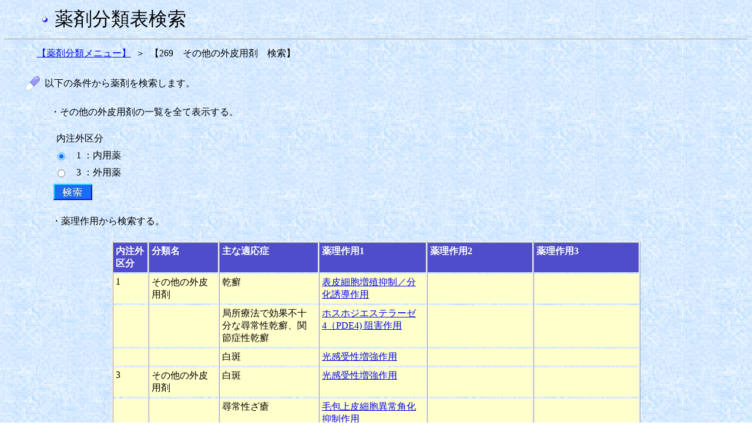

--- FILE ---
content_type: text/html;charset=Windows-31J
request_url: https://shinryohoshu.mhlw.go.jp/shinryohoshu/yakuzaiMenu/doYakuzaiBunruiSearchInput&570;jsessionid=9D0A25EAF2752A096B9A7B283F000E8E
body_size: 8488
content:









<HTML>
<HEAD>
<TITLE>薬剤分類情報閲覧システム</TITLE>
<link rel="stylesheet" type="text/css" href="/shinryohoshu/css/yakuzai.css">
<meta http-equiv="x-ua-compatible" content="IE=EmulateIE7" >








<META HTTP-EQUIV="Pragma" CONTENT="no-cache">
<META HTTP-EQUIV="Cache-Control" CONTENT="no-cache,no-store">
</HEAD>
<BODY BACKGROUND="/shinryohoshu/img/washi_01.gif">
<table border=0 width=60 align="left">
	<tr>
		<td>&nbsp;</td>
	</tr>
</table>
<table border=0>
	<tr>
		<td><img src = "/shinryohoshu/img/bu1.gif" align="middle"></td>
		<td>&nbsp;</td>
		<td><font size=+3>薬剤分類表検索</font></td>
	</tr>
</table>
<HR>
<form name="yakuzaiMenuActionForm" method="post" action="/shinryohoshu/yakuzaiMenu/doYakuzaiBunruiSearchResultlistKubun;jsessionid=45123A163F87DCAC35B019C259812844">
<table border=0 width=50 align="left">
	<tr>
		<td>&nbsp;</td>
	</tr>
</table>
<table border=0 width=30 cellpadding=3>
	<tr>
		<td nowrap align="right" ><a href="/shinryohoshu/yakuzaiMenu/doYakuzaiBunruiList;jsessionid=45123A163F87DCAC35B019C259812844">【薬剤分類メニュー】</a></td>
		<td align="center">＞</td>
		<td nowrap align="left">【269　その他の外皮用剤　検索】</td>
	</tr>
</table>
<br>
<table border=0 width=30 align="left">
	<tr>
		<td>&nbsp;</td>
	</tr>
</table>
<table border=0 width=30 cellpadding=3>
	<tr>
		<td width=10%><img src = "/shinryohoshu/img/drug3.gif" border=0></td>
		<td nowrap align="left">以下の条件から薬剤を検索します。</td>
	</tr>
</table>
<BR>
<table border=0 width=75 align="left">
	<tr>
		<td>&nbsp;</td>
	</tr>
</table>
<table border=0 width=30>
	<tr>
		<td nowrap>・その他の外皮用剤の一覧を全て表示する。</td>
	</tr>
</table>
<BR>
<table border=0 width=85 align="left">
	<tr>
		<td>&nbsp;</td>
	</tr>
</table>
<table border=0 width=30>
	<tr>
		<td nowrap>内注外区分</td>
	</tr>
</table>
<table border=0 width=80 align="left">
	<tr>
		<td>&nbsp;</td>
	</tr>
</table>
<table border=0 width=300 cellpadding=3>
	
		<tr>
			<td width=3%>
				<input type="radio" name="radio" value="1" checked="checked">
			</td>
			<td nowrap>&nbsp;&nbsp;1 ：内用薬</td>
		</tr>
	
		<tr>
			<td width=3%>
				<input type="radio" name="radio" value="3">
			</td>
			<td nowrap>&nbsp;&nbsp;3 ：外用薬</td>
		</tr>
	
</table>
<table border=0 width=80 align="left">
	<tr>
		<td>&nbsp;</td>
	</tr>
</table>
<table border=0 width=30>
	<tr>
		<td nowrap><input type="image" src = "/shinryohoshu/img/search2.jpg">
		</td>
	</tr>
</table>
<table border=0 width=75 align="left">
	<tr>
		<td>&nbsp;</td>
	</tr>
</table>
<BR>
<table border=0 width=30 cellpadding=3>
	<tr>
		<td nowrap>・薬理作用から検索する。</td>
	</tr>
</table>
<BR>
<table frame="box" border="1" align="center"
	cellpadding="4" width=900 class="input">
	<tr align="left" valign="top">
		<th nowrap WIDTH=50><font color="#ffffff"><b>内注外<br>
		区分</b></font></th>
		<th nowrap WIDTH=120><font color="#ffffff"><b>分類名</b></font></th>
		<th nowrap WIDTH=170><font color="#ffffff"><b>主な適応症</b></font></th>
		<th nowrap WIDTH=170><font color="#ffffff"><b>薬理作用1</b></font></th>
		<th nowrap WIDTH=170><font color="#ffffff"><b>薬理作用2</b></font></th>
		<th nowrap WIDTH=170><font color="#ffffff"><b>薬理作用3</b></font></th>
	</tr>
	
		
			<TR valign="top">
				
				
					<TD class="inputcol">1</TD>
				
				
				
					<TD class="inputcol">その他の外皮用剤</TD>
				
				
				
					<TD class="inputcol">乾癬</TD>
				
				
				
					<TD class="inputcol"><a href="/shinryohoshu/yakuzaiMenu/doYakuzaiBunruiSearchResultlistSayo&570&1&01&010000&1;jsessionid=45123A163F87DCAC35B019C259812844">表皮細胞増殖抑制／分化誘導作用</a></TD>
				
				
					<TD class="inputcol"><BR></TD>
				
				
				
					<TD class="inputcol"><BR></TD>
				
				
			</TR>
		
		
	
		
			<TR valign="top">
				
					<TD class="inputcol"><BR></TD>
				
				
				
					<TD class="inputcol"><BR></TD>
				
				
				
				
					<TD class="inputcol">局所療法で効果不十分な尋常性乾癬、関節症性乾癬</TD>
				
				
				
					<TD class="inputcol"><a href="/shinryohoshu/yakuzaiMenu/doYakuzaiBunruiSearchResultlistSayo&570&1&02&020000&1;jsessionid=45123A163F87DCAC35B019C259812844">ホスホジエステラーゼ4（PDE4) 阻害作用</a></TD>
				
				
					<TD class="inputcol"><BR></TD>
				
				
				
					<TD class="inputcol"><BR></TD>
				
				
			</TR>
		
		
	
		
			<TR valign="top">
				
					<TD class="inputcol"><BR></TD>
				
				
				
					<TD class="inputcol"><BR></TD>
				
				
				
				
					<TD class="inputcol">白斑</TD>
				
				
				
					<TD class="inputcol"><a href="/shinryohoshu/yakuzaiMenu/doYakuzaiBunruiSearchResultlistSayo&570&1&03&030000&1;jsessionid=45123A163F87DCAC35B019C259812844">光感受性増強作用</a></TD>
				
				
					<TD class="inputcol"><BR></TD>
				
				
				
					<TD class="inputcol"><BR></TD>
				
				
			</TR>
		
		
	
		
			<TR valign="top">
				
				
					<TD class="inputcol">3</TD>
				
				
				
					<TD class="inputcol">その他の外皮用剤</TD>
				
				
				
					<TD class="inputcol">白斑</TD>
				
				
				
					<TD class="inputcol"><a href="/shinryohoshu/yakuzaiMenu/doYakuzaiBunruiSearchResultlistSayo&570&3&01&040000&1;jsessionid=45123A163F87DCAC35B019C259812844">光感受性増強作用</a></TD>
				
				
					<TD class="inputcol"><BR></TD>
				
				
				
					<TD class="inputcol"><BR></TD>
				
				
			</TR>
		
		
	
		
			<TR valign="top">
				
					<TD class="inputcol"><BR></TD>
				
				
				
					<TD class="inputcol"><BR></TD>
				
				
				
				
					<TD class="inputcol">尋常性ざ瘡</TD>
				
				
				
					<TD class="inputcol"><a href="/shinryohoshu/yakuzaiMenu/doYakuzaiBunruiSearchResultlistSayo&570&3&02&050000&1;jsessionid=45123A163F87DCAC35B019C259812844">毛包上皮細胞異常角化抑制作用</a></TD>
				
				
					<TD class="inputcol"><BR></TD>
				
				
				
					<TD class="inputcol"><BR></TD>
				
				
			</TR>
		
		
	
		
			<TR valign="top">
				
					<TD class="inputcol"><BR></TD>
				
				
				
					<TD class="inputcol"><BR></TD>
				
				
				
					<TD class="inputcol"><BR></TD>
				
				
				
				
					<TD class="inputcol"><a href="/shinryohoshu/yakuzaiMenu/doYakuzaiBunruiSearchResultlistSayo&570&3&02&060000&1;jsessionid=45123A163F87DCAC35B019C259812844">角層剥離作用／抗菌作用</a></TD>
				
				
					<TD class="inputcol"><BR></TD>
				
				
				
					<TD class="inputcol"><BR></TD>
				
				
			</TR>
		
		
	
		
			<TR valign="top">
				
					<TD class="inputcol"><BR></TD>
				
				
				
					<TD class="inputcol"><BR></TD>
				
				
				
					<TD class="inputcol"><BR></TD>
				
				
				
				
					<TD class="inputcol"><a href="/shinryohoshu/yakuzaiMenu/doYakuzaiBunruiSearchResultlistSayo&570&3&02&070000&1;jsessionid=45123A163F87DCAC35B019C259812844">配合剤（タンパク合成阻害作用＋角層剥離作用／抗菌作用）</a></TD>
				
				
					<TD class="inputcol"><BR></TD>
				
				
				
					<TD class="inputcol"><BR></TD>
				
				
			</TR>
		
		
	
		
			<TR valign="top">
				
					<TD class="inputcol"><BR></TD>
				
				
				
					<TD class="inputcol"><BR></TD>
				
				
				
					<TD class="inputcol"><BR></TD>
				
				
				
				
					<TD class="inputcol"><a href="/shinryohoshu/yakuzaiMenu/doYakuzaiBunruiSearchResultlistSayo&570&3&02&080000&1;jsessionid=45123A163F87DCAC35B019C259812844">配合剤（毛包上皮細胞異常角化抑制作用＋角層剥離作用／抗菌作用）</a></TD>
				
				
					<TD class="inputcol"><BR></TD>
				
				
				
					<TD class="inputcol"><BR></TD>
				
				
			</TR>
		
		
	
		
		
			<TR valign="top">
				
					<TD class="inputend"><BR></TD>
				
				
				
					<TD class="inputend"><BR></TD>
				
				
				
				
					<TD class="inputend">がん性皮膚潰瘍部位の殺菌・臭気の軽減</TD>
				
				
				
					<TD class="inputend"><a href="/shinryohoshu/yakuzaiMenu/doYakuzaiBunruiSearchResultlistSayo&570&3&03&090000&1;jsessionid=45123A163F87DCAC35B019C259812844">核酸（DNA）障害作用</a></TD>
				
				
					<TD class="inputend"><BR></TD>
				
				
				
					<TD class="inputend"><BR></TD>
				
				
			</TR>
		
	
</table>
<br>
<br>
<br>
<center><a href="/shinryohoshu/yakuzaiMenu/;jsessionid=45123A163F87DCAC35B019C259812844"><img src = "/shinryohoshu/img/gotop.gif"
	border=0> トップに戻る</a></center>
</form>
</BODY>
</HTML>
